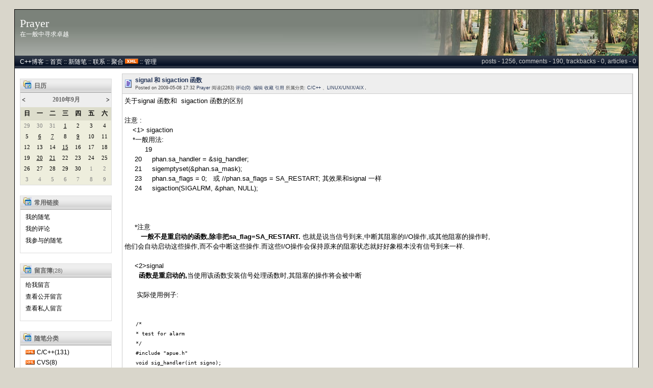

--- FILE ---
content_type: text/html; charset=utf-8
request_url: http://www.cppblog.com/prayer/archive/2009/05/08/82250.html
body_size: 13339
content:
<!DOCTYPE HTML PUBLIC "-//W3C//DTD HTML 4.01 Transitional//EN">
<html>
<head id="Head"><title>
	signal 和 sigaction 函数 - Prayer - C++博客
</title><meta http-equiv="Content-Type" content="text/html; charset=utf-8" /><meta id="metaKeywords" name="keywords" content="signal 和 sigaction 函数" /><link type="text/css" rel="stylesheet" href="/css/common.css" /><link id="MainCss" type="text/css" rel="stylesheet" href="http://www.cppblog.com/Skins/KJC/style.css" /><link id="RSSLink" title="RSS" type="application/rss+xml" rel="alternate" href="http://www.cppblog.com/prayer/rss.aspx" /></head>
<body>
    <form name="Form1" method="post" action="82250.html" id="Form1">
<div>
<input type="hidden" name="__EVENTTARGET" id="__EVENTTARGET" value="" />
<input type="hidden" name="__EVENTARGUMENT" id="__EVENTARGUMENT" value="" />
<input type="hidden" name="__VIEWSTATE" id="
__VIEWSTATE" value="" />
</div>

<script type="text/javascript">
//<![CDATA[
var theForm = document.forms['Form1'];
if (!theForm) {
    theForm = document.Form1;
}
function __doPostBack(eventTarget, eventArgument) {
    if (!theForm.onsubmit || (theForm.onsubmit() != false)) {
        theForm.__EVENTTARGET.value = eventTarget;
        theForm.__EVENTARGUMENT.value = eventArgument;
        theForm.submit();
    }
}
//]]>
</script>


<script src="/WebResource.axd?d=eDiMe3MDKWlczf_WP2pMl_lCE4BGUw_TN3fuYyKyzoLZNYKlDAw4sWnC6-ipizPSQTUoN5ItB2Q75BPSzctCsSGS-Yo1&amp;t=635588906575142005" type="text/javascript"></script>

<script language=JavaScript>
									function ctlent(evt,id)
											{
												if(evt.ctrlKey && evt.keyCode == 13)
												{	
													try
													{
														TempSave(id);
													}
													catch(ex)
													{
													}
													finally
													{
													    __doPostBack('AjaxHolder$PostComment$btnSubmit','')
													}
												}
		
												}</script>
												<script language=JavaScript>function SetReplyAuhor(author){document.getElementById('AjaxHolder_PostComment_tbComment').value+="@"+author+"\n";document.getElementById('AjaxHolder_PostComment_tbComment').focus();return false}</script>
<script src="/ScriptResource.axd?d=KnxIZU8-lQQHsyRks7gumd_0dF8pqyPAnYqY4LhLrzCdXaEWqaJEP_nh0kJcjkta5JnJRpQ-Di5VOXiRz3yrwHInGOcHpjFr-QDGSin5AdDVvjfvrDUO0-WGhcZCp1ScAIl-QA2&amp;t=634979452452373750" type="text/javascript"></script>
<script src="/ScriptResource.axd?d=kt7gFm6mmrM_X3mG_hQ-w03GK7_NSeVUklscBRWuAUudWJq6MJzDbc8ipWdrcVvvwopJdWTkPe9izS3BHkufLTOZogkD9otZTjKHxbhIcQGgE3RCjS1EqQCYHW4uQzwOc6FbZw2&amp;t=634979452452373750" type="text/javascript"></script>
        
<table class="Framework" cellspacing="0" cellpadding="0" width="100%">
	<tr>
		<td colspan="3">
			
<div id="top">
<table cellpadding="10" cellspacing="0">
	<tr>
		<td nowrap>
			<h1><a id="Header1_HeaderTitle" class="headermaintitle" href="http://www.cppblog.com/prayer/">Prayer</a></h1>
			在一般中寻求卓越
		</td>
	</tr>
</table>
</div>
<div id="sub">
	<div id="sub-right">
<div class="BlogStats">posts - 1256, comments - 190, trackbacks - 0, articles - 0</div></div>
	
&nbsp;
<a id="Header1_MyLinks1_HomeLink" href="http://www.cppblog.com/">C++博客</a>&nbsp;::
<a id="Header1_MyLinks1_MyHomeLink" href="http://www.cppblog.com/prayer/">首页</a>&nbsp;::
<a id="Header1_MyLinks1_NewPostLink" href="http://www.cppblog.com/prayer/admin/EditPosts.aspx?opt=1">新随笔</a>&nbsp;::
<a id="Header1_MyLinks1_ContactLink" accesskey="9" href="http://www.cppblog.com/prayer/contact.aspx?id=1">联系</a>&nbsp;::
<a id="Header1_MyLinks1_Syndication" href="http://www.cppblog.com/prayer/Rss.aspx">聚合</a>
<a id="Header1_MyLinks1_XMLLink" class="XMLLink" href="http://www.cppblog.com/prayer/Rss.aspx"><img src="http://www.cppblog.com/images/xml.gif" style="border-width:0px;" /></a>&nbsp;::
<a id="Header1_MyLinks1_Admin" href="http://www.cppblog.com/prayer/admin/EditPosts.aspx">管理</a>

</div>
		</td>
	</tr>
	<tr>
		<td class="LeftCell">
			<div id="leftmenu">
			</div>
		</td>
		<td class="MainCell">
			<div id="main">
				
					
	<div class="post">
		<div class="posthead">
			<h2>
				<a id="viewpost1_TitleUrl" class="singleposttitle" href="http://www.cppblog.com/prayer/archive/2009/05/08/82250.html">signal 和 sigaction 函数</a>
			</h2>
 			Posted on 2009-05-08 17:32 <a href='http://www.cppblog.com/prayer/'>Prayer</a> 阅读(2263) <a href='#Post'>评论(0)</a> &nbsp;<a href="http://www.cppblog.com/prayer/admin/EditPosts.aspx?postid=82250">编辑</a>&nbsp;<a href="http://www.cppblog.com/prayer/AddToFavorite.aspx?id=82250">收藏</a> <a href='http://www.cppblog.com/prayer/services/trackbacks/82250.aspx'>引用</a>  所属分类: <a href='http://www.cppblog.com/prayer/category/7958.html'>C/C++</a> 、<a href='http://www.cppblog.com/prayer/category/7968.html'>LINUX/UNIX/AIX</a> 
			<img src ="http://www.cppblog.com/prayer/aggbug/82250.html?webview=1" width = "1" height = "1" />
			
<!--
<rdf:RDF xmlns:rdf="http://www.w3.org/1999/02/22-rdf-syntax-ns#"
xmlns:dc="http://purl.org/dc/elements/1.1/"
xmlns:trackback="http://madskills.com/public/xml/rss/module/trackback/">
<rdf:Description
rdf:about="http://www.cppblog.com/prayer/archive/2009/05/08/82250.html"
dc:identifier="http://www.cppblog.com/prayer/archive/2009/05/08/82250.html"
dc:title="signal 和 sigaction 函数"
trackback:ping="http://www.cppblog.com/prayer/services/trackbacks/82250.aspx" />
</rdf:RDF>
-->

		</div>
		<div class="postbody">关于signal 函数和&nbsp; sigaction 函数的区别<br><br>注意 : <br>&nbsp;&nbsp;&nbsp; &lt;1&gt; sigaction <br>&nbsp;&nbsp;&nbsp; *一般用法:<br>&nbsp;&nbsp;&nbsp;&nbsp; &nbsp;&nbsp;&nbsp;&nbsp; 19<br>&nbsp;&nbsp;&nbsp;&nbsp; 20&nbsp;&nbsp;&nbsp;&nbsp; phan.sa_handler = &amp;sig_handler;<br>&nbsp;&nbsp;&nbsp;&nbsp; 21&nbsp;&nbsp;&nbsp;&nbsp; sigemptyset(&amp;phan.sa_mask);<br>&nbsp;&nbsp;&nbsp;&nbsp; 23&nbsp;&nbsp;&nbsp;&nbsp; phan.sa_flags = 0;&nbsp;&nbsp; 或 //phan.sa_flags = SA_RESTART; 其效果和signal 一样<br>&nbsp;&nbsp;&nbsp;&nbsp; 24&nbsp;&nbsp;&nbsp;&nbsp; sigaction(SIGALRM, &amp;phan, NULL);<br><br><br><br>&nbsp;&nbsp;&nbsp;&nbsp; *注意<br>&nbsp;&nbsp;&nbsp;&nbsp;&nbsp;&nbsp;&nbsp;<strong>&nbsp;一般不是重启动的函数,除非把sa_flag=SA_RESTART.</strong> 也就是说当信号到来,中断其阻塞的I/O操作,或其他阻塞的操作时,<br>他们会自动启动这些操作,而不会中断这些操作.而这些I/O操作会保持原来的阻塞状态就好好象根本没有信号到来一样.<br>&nbsp;&nbsp;&nbsp; <br>&nbsp;&nbsp;&nbsp;&nbsp; &lt;2&gt;signal <br>&nbsp;&nbsp;&nbsp;&nbsp;&nbsp;&nbsp;<strong> 函数是重启动的,</strong>当使用该函数安装信号处理函数时,其阻塞的操作将会被中断<br><br>&nbsp;&nbsp;&nbsp;&nbsp;&nbsp; 实际使用例子:<br><br>&nbsp;&nbsp;&nbsp;&nbsp;
<pre class=Csharp name="code">/*
* test for alarm
*/
#include "apue.h"
void sig_handler(int signo);
void sig_handler2(int signo);
void pr_mask(const char *str);
int
main(void)
{
int i;
struct sigaction phan;
char str[100] = {'\0'};
//phan.sa_handler = &amp;sig_handler2;
phan.sa_handler = &amp;sig_handler;
sigemptyset(&amp;phan.sa_mask);
//phan.sa_flags = SA_RESTART;  //如果使用这一行,将会阻塞在read函数
phan.sa_flags = 0;
sigaction(SIGALRM, &amp;phan, NULL);
//signal(SIGALRM, sig_handler2);
for(i=0;;i++){
alarm(3);
fprintf(stderr, "do something\n");
read(STDIN_FILENO, str, sizeof(str));
fprintf(stderr, "[%d] done\n", i);
//alarm(0);
//pause();
}
return(0);
}
void sig_handler(int signo)
{
struct sigaction phan;
switch(signo){
case SIGALRM: <br>&nbsp;&nbsp;&nbsp;&nbsp;&nbsp;&nbsp;&nbsp;&nbsp;&nbsp;&nbsp;&nbsp;&nbsp;&nbsp;&nbsp;&nbsp;&nbsp;&nbsp;&nbsp;&nbsp;&nbsp;&nbsp;&nbsp;&nbsp; //如果下面的函数将会阻塞在read函数.因为它会让阻塞的操作自动重启动 &nbsp;  <br>		&nbsp;&nbsp;&nbsp;&nbsp;&nbsp;&nbsp;&nbsp;&nbsp;//signal(SIGALRM, sig_handler);
phan.sa_handler = &amp;sig_handler;
sigemptyset(&amp;phan.sa_mask);
phan.sa_flags = 0;
sigaction(SIGALRM, &amp;phan, NULL);
pr_mask("sig_handler : ");  //打印出信号掩码
fprintf(stderr, "time out\n");
break;
default:
fprintf(stderr, "[%d] ignores\n", signo);
}
}
void sig_handler2(int signo)
{
switch(signo){
case SIGALRM:
fprintf(stderr, "time out\n");
break;
default:
fprintf(stderr, "[%d] ignores\n", signo);
}
}
void
pr_mask(const char *str)
{
sigset_t    sigset;
int         errno_save;
errno_save = errno;     /* we can be called by signal handlers */
if (sigprocmask(0, NULL, &amp;sigset) &lt; 0){
fprintf(stderr, "sigprocmask error");
exit(1);
}
printf("%s", str);
if (sigismember(&amp;sigset, SIGINT))   printf("SIGINT ");
if (sigismember(&amp;sigset, SIGQUIT))  printf("SIGQUIT ");
if (sigismember(&amp;sigset, SIGUSR1))  printf("SIGUSR1 ");
if (sigismember(&amp;sigset, SIGALRM))  printf("SIGALRM ");
/* remaining signals can go here */
printf("\n");
errno = errno_save;
}</pre>
</div>
	</div><script type="text/javascript">
//<![CDATA[
Sys.WebForms.PageRequestManager._initialize('AjaxHolder$scriptmanager1', document.getElementById('Form1'));
Sys.WebForms.PageRequestManager.getInstance()._updateControls(['tAjaxHolder$UpdatePanel1'], [], [], 90);
//]]>
</script>

<div id="AjaxHolder_UpdatePanel1">
	    
    
<style>
td { font-size: 12px }
.commentTextBox 
{ 
    font-family : Verdana; 
    font-size: 13px;
 }
</style>
<!--Beging Temp Save-->
<STYLE>.userData { BEHAVIOR: url(#default#userdata) }
	</STYLE>
<DIV class="userData" id="CommentsPersistDiv"></DIV>
<script type="text/javascript">
function pageLoad()
{
    Sys.WebForms.PageRequestManager.getInstance().add_initializeRequest(handleInitializeRequest);
    //Sys.WebForms.PageRequestManager.getInstance().add_endRequest(handleEndRequest);
}

function handleInitializeRequest(sender, args)
{
    var prm = Sys.WebForms.PageRequestManager.getInstance();
    var eid = args.get_postBackElement().id;
    if (eid.indexOf("DeleteLink")>0) 
    {
       args.get_postBackElement().innerHTML = "<font color='red'>正在删除...</font>";         
    }    
    if (eid.indexOf("btnSubmit")>0) 
    {
       document.getElementById("AjaxHolder_PostComment_ltSubmitMsg").innerHTML="正在提交...";
       document.getElementById("AjaxHolder_PostComment_btnSubmit").disabled = true;
       
    } 
}	

function TempSave(ElementID)
{
	try
	{
	CommentsPersistDiv.setAttribute("CommentContent",document.getElementById(ElementID).value);
	CommentsPersistDiv.save("CommentXMLStore");
	}
	catch(ex)
	{
	}
	
}
function Restore(ElementID)
{
	CommentsPersistDiv.load("CommentXMLStore");
	document.getElementById(ElementID).value=CommentsPersistDiv.getAttribute("CommentContent");
}	
			
			
</script>
<!--Ene TempSave-->
<div class="commentform">
<span id="AjaxHolder_PostComment_ltSubmitMsg" style="color:Red;"></span>
<br />
<a name="Feedback"></a>
	<TABLE cellSpacing="1" cellPadding="1" border="0">
		
		<tr><td colSpan="3">只有注册用户<a href='http://www.cppblog.com/login.aspx?ReturnUrl=/prayer/archive/2009/05/08/82250.html'>登录</a>后才能发表评论。</td></tr>
		<tr>
		<td colspan="3" style="line-height:2.5" style="margin-top:10px; margin-bottom:10px">				
		<div id='div-gpt-ad-1391948236744-0' style='width:300px; height:250px; margin:20px 0;'>
		    <a href="https://www.trae.com.cn/?utm_source=advertising&utm_medium=cnblogs_ug_cpa&utm_term=hw_trae_cnblogs" target="_blank">
			    <img src="https://img2024.cnblogs.com/blog/35695/202512/35695-20251201125434258-461912837.webp" style="width:300px;height:250px"/>
			</a>
		</div>
		</td>
		</tr>
		<tr>			
		<td colspan="3">
		
		</td>
		</tr>
		<TR>
			<TD colSpan="3" height="5">
<div id="divRelativePosts">
相关文章:
	
			<ul style="margin-top:0px;line-height:1.8;">
		
			<li style='list-style:none;'>
				<a id="AjaxHolder_PostComment_ctl07_RelativePostsList_ctl01_Hyperlink1" href="http://www.cppblog.com/prayer/archive/2019/04/04/216333.html">linux下提示/usr/lib64/libstdc++.so.6: version `GLIBCXX_3.4.14' not found 解决办法</a>
			</li>
		
			<li style='list-style:none;'>
				<a id="AjaxHolder_PostComment_ctl07_RelativePostsList_ctl02_Hyperlink1" href="http://www.cppblog.com/prayer/archive/2019/04/04/216332.html">lib lib32 lib64等lib文件夹的说明</a>
			</li>
		
			<li style='list-style:none;'>
				<a id="AjaxHolder_PostComment_ctl07_RelativePostsList_ctl03_Hyperlink1" href="http://www.cppblog.com/prayer/archive/2019/04/03/216328.html">Linux程序分析工具介绍—ldd,nm</a>
			</li>
		
			<li style='list-style:none;'>
				<a id="AjaxHolder_PostComment_ctl07_RelativePostsList_ctl04_Hyperlink1" href="http://www.cppblog.com/prayer/archive/2019/03/01/216276.html">各unix平台动态连接库的编译与使用</a>
			</li>
		
			<li style='list-style:none;'>
				<a id="AjaxHolder_PostComment_ctl07_RelativePostsList_ctl05_Hyperlink1" href="http://www.cppblog.com/prayer/archive/2019/02/28/216273.html">linux 静态库的链接 undefined reference</a>
			</li>
		
			<li style='list-style:none;'>
				<a id="AjaxHolder_PostComment_ctl07_RelativePostsList_ctl06_Hyperlink1" href="http://www.cppblog.com/prayer/archive/2019/01/14/216196.html">C中的命令行中如果本身参数有空格怎么处理</a>
			</li>
		
			<li style='list-style:none;'>
				<a id="AjaxHolder_PostComment_ctl07_RelativePostsList_ctl07_Hyperlink1" href="http://www.cppblog.com/prayer/archive/2018/11/29/216101.html">打印出double类型在内存中的每个位</a>
			</li>
		
			<li style='list-style:none;'>
				<a id="AjaxHolder_PostComment_ctl07_RelativePostsList_ctl08_Hyperlink1" href="http://www.cppblog.com/prayer/archive/2018/11/28/216099.html">机器中float的二进制舍入问题  --很好</a>
			</li>
		
			<li style='list-style:none;'>
				<a id="AjaxHolder_PostComment_ctl07_RelativePostsList_ctl09_Hyperlink1" href="http://www.cppblog.com/prayer/archive/2018/11/28/216098.html">在linux中install命令和cp命令的区别</a>
			</li>
		
			<li style='list-style:none;'>
				<a id="AjaxHolder_PostComment_ctl07_RelativePostsList_ctl10_Hyperlink1" href="http://www.cppblog.com/prayer/archive/2018/11/28/216097.html">linux下So覆盖导致coredump问题的分析</a>
			</li>
		
			</ul>
		
</div>
</TD>
		</TR>
		<TR>
			<TD colSpan="3"></TD>
		</TR>
		<TR>
			<TD colSpan="3" height="1"><div id="blogsite" style="margin-top:5px">网站导航: &nbsp;
			<a href="http://www.cnblogs.com">博客园</a> &nbsp;
			<a href="https://www.cnblogs.com/cate/all">博客园最新博文</a> &nbsp;			
			<a href="https://q.cnblogs.com">博问</a> &nbsp;
			<a href="/prayer/archive/2009/05/08/82250.html?opt=admin">管理</a>
			</div></TD>
		</TR>
		<TR>
			<TD colSpan="3">
				
<br/>

<br/>

</TD>
		</TR>
	</TABLE>	
</div>
<div id="AjaxHolder_PostComment_ValidationSummary1" style="color:Red;display:none;">

	</div>

</div>

				
			</div>
		</td>
	</tr>
	<tr>
		<td colspan="2" class="FooterCell">
			
<p id="footer">
	Powered by: 
	<br />
	
	<a id="Footer1_Hyperlink3" NAME="Hyperlink1" href="http://www.cppblog.com/" style="font-family:Verdana;font-size:12px;">C++博客</a>
	<br />
	Copyright &copy; Prayer
</p>

		</td>
	</tr>
</table>
<div id="lefttemp" style="DISPLAY:none">
	
		
<div id="Cal">
<img src="/Skins/KJC/Images/icon-group.jpg" hspace=5 align=left vspace=2><h3>日历</h3>
<table id="Calendar1_entryCal" cellspacing="0" cellpadding="0" title="日历" border="0" style="color:Black;background-color:#EEEEDD;border-width:0px;font-family:Verdana;height:180px;width:178px;border-collapse:collapse;">
	<tr><td colspan="7" style="background-color:#EEEEEE;"><table cellspacing="0" border="0" style="color:#666666;font-family:Verdana;font-size:13px;font-weight:bold;width:100%;border-collapse:collapse;">
		<tr><td valign="bottom" style="width:15%;"><a href="javascript:__doPostBack('Calendar1$entryCal','V3865')" style="color:Black" title="转到上一个月">&lt;</a></td><td align="center" style="width:70%;">2010年9月</td><td align="right" valign="bottom" style="width:15%;"><a href="javascript:__doPostBack('Calendar1$entryCal','V3926')" style="color:Black" title="转到下一个月">&gt;</a></td></tr>
	</table></td></tr><tr><th align="center" abbr="日" scope="col" style="background-color:#DDDDCC;font-size:12px;">日</th><th align="center" abbr="一" scope="col" style="background-color:#DDDDCC;font-size:12px;">一</th><th align="center" abbr="二" scope="col" style="background-color:#DDDDCC;font-size:12px;">二</th><th align="center" abbr="三" scope="col" style="background-color:#DDDDCC;font-size:12px;">三</th><th align="center" abbr="四" scope="col" style="background-color:#DDDDCC;font-size:12px;">四</th><th align="center" abbr="五" scope="col" style="background-color:#DDDDCC;font-size:12px;">五</th><th align="center" abbr="六" scope="col" style="background-color:#DDDDCC;font-size:12px;">六</th></tr><tr><td align="center" style="color:Gray;font-size:11px;width:14%;">29</td><td align="center" style="color:Gray;font-size:11px;width:14%;">30</td><td align="center" style="color:Gray;font-size:11px;width:14%;">31</td><td align="center" style="font-size:11px;width:14%;"><a href="http://www.cppblog.com/prayer/archive/2010/09/01.html"><u>1</u></a></td><td align="center" style="font-size:11px;width:14%;">2</td><td align="center" style="font-size:11px;width:14%;">3</td><td align="center" style="font-size:11px;width:14%;">4</td></tr><tr><td align="center" style="font-size:11px;width:14%;">5</td><td align="center" style="font-size:11px;width:14%;"><a href="http://www.cppblog.com/prayer/archive/2010/09/06.html"><u>6</u></a></td><td align="center" style="font-size:11px;width:14%;"><a href="http://www.cppblog.com/prayer/archive/2010/09/07.html"><u>7</u></a></td><td align="center" style="font-size:11px;width:14%;">8</td><td align="center" style="font-size:11px;width:14%;"><a href="http://www.cppblog.com/prayer/archive/2010/09/09.html"><u>9</u></a></td><td align="center" style="font-size:11px;width:14%;">10</td><td align="center" style="font-size:11px;width:14%;">11</td></tr><tr><td align="center" style="font-size:11px;width:14%;">12</td><td align="center" style="font-size:11px;width:14%;">13</td><td align="center" style="font-size:11px;width:14%;">14</td><td align="center" style="font-size:11px;width:14%;"><a href="http://www.cppblog.com/prayer/archive/2010/09/15.html"><u>15</u></a></td><td align="center" style="font-size:11px;width:14%;">16</td><td align="center" style="font-size:11px;width:14%;">17</td><td align="center" style="font-size:11px;width:14%;">18</td></tr><tr><td align="center" style="font-size:11px;width:14%;">19</td><td align="center" style="font-size:11px;width:14%;"><a href="http://www.cppblog.com/prayer/archive/2010/09/20.html"><u>20</u></a></td><td align="center" style="font-size:11px;width:14%;"><a href="http://www.cppblog.com/prayer/archive/2010/09/21.html"><u>21</u></a></td><td align="center" style="font-size:11px;width:14%;">22</td><td align="center" style="font-size:11px;width:14%;">23</td><td align="center" style="font-size:11px;width:14%;">24</td><td align="center" style="font-size:11px;width:14%;">25</td></tr><tr><td align="center" style="font-size:11px;width:14%;">26</td><td align="center" style="font-size:11px;width:14%;">27</td><td align="center" style="font-size:11px;width:14%;">28</td><td align="center" style="font-size:11px;width:14%;">29</td><td align="center" style="font-size:11px;width:14%;">30</td><td align="center" style="color:Gray;font-size:11px;width:14%;">1</td><td align="center" style="color:Gray;font-size:11px;width:14%;">2</td></tr><tr><td align="center" style="color:Gray;font-size:11px;width:14%;">3</td><td align="center" style="color:Gray;font-size:11px;width:14%;">4</td><td align="center" style="color:Gray;font-size:11px;width:14%;">5</td><td align="center" style="color:Gray;font-size:11px;width:14%;">6</td><td align="center" style="color:Gray;font-size:11px;width:14%;">7</td><td align="center" style="color:Gray;font-size:11px;width:14%;">8</td><td align="center" style="color:Gray;font-size:11px;width:14%;">9</td></tr>
</table>
</div>

		
	
	
<div id="cell">
<img src="/Skins/KJC/Images/icon-group.jpg" hspace=5 align=left vspace=2>
<h3>常用链接</h3>
<ul>
		<li><a id="Singlecolumn2_ctl00_repeaterLinks_ctl01_lnkLinkItem" href="http://www.cppblog.com/prayer/MyPosts.html">我的随笔</a></li>
	
		<li><a id="Singlecolumn2_ctl00_repeaterLinks_ctl02_lnkLinkItem" href="http://www.cppblog.com/prayer/MyComments.html">我的评论</a></li>
	
		<li><a id="Singlecolumn2_ctl00_repeaterLinks_ctl03_lnkLinkItem" href="http://www.cppblog.com/prayer/OtherPosts.html">我参与的随笔</a></li>
	</ul>
</div>
<div id="cell">
<img src="/Skins/KJC/Images/icon-group.jpg" hspace=5 align=left vspace=2><H3>留言簿<span style="font-size:11px;font-weight:normal;">(28)</span></H3>
<ul>
	<li>
		<a id="Singlecolumn2__39c1d371530b_lnkMessages" href="http://www.cppblog.com/prayer/Contact.aspx?id=1">给我留言</a>
	<li>
		<a id="Singlecolumn2__39c1d371530b_lnkPublicMsgView" href="http://www.cppblog.com/prayer/default.aspx?opt=msg">查看公开留言</a>
	<li>
		<a id="Singlecolumn2__39c1d371530b_lnkPrivateMsgView" href="http://www.cppblog.com/prayer/admin/MyMessages.aspx">查看私人留言</a>
	</li>
</ul>
</div>

		<div id=cell>
		<img src="/Skins/KJC/Images/icon-group.jpg" hspace=5 align=left vspace=2><h3>随笔分类</h3>
		
				<ul>
			
				<li><a id="Singlecolumn2_Categories_CatList_ctl00_LinkList_ctl01_RssLink" title="Subscribe to C/C++(131)" href="http://www.cppblog.com/prayer/category/7958.html/rss"><img title="Subscribe to C/C++(131)" src="/Skins/KJC/Images/xmlsmall.gif" style="border-width:0px;" /></a><a id="Singlecolumn2_Categories_CatList_ctl00_LinkList_ctl01_Link" href="http://www.cppblog.com/prayer/category/7958.html">C/C++(131)</a>
				</li>
			
				<li><a id="Singlecolumn2_Categories_CatList_ctl00_LinkList_ctl02_RssLink" title="Subscribe to CVS(8)" href="http://www.cppblog.com/prayer/category/9142.html/rss"><img title="Subscribe to CVS(8)" src="/Skins/KJC/Images/xmlsmall.gif" style="border-width:0px;" /></a><a id="Singlecolumn2_Categories_CatList_ctl00_LinkList_ctl02_Link" href="http://www.cppblog.com/prayer/category/9142.html">CVS(8)</a>
				</li>
			
				<li><a id="Singlecolumn2_Categories_CatList_ctl00_LinkList_ctl03_RssLink" title="Subscribe to DB2(337)" href="http://www.cppblog.com/prayer/category/7986.html/rss"><img title="Subscribe to DB2(337)" src="/Skins/KJC/Images/xmlsmall.gif" style="border-width:0px;" /></a><a id="Singlecolumn2_Categories_CatList_ctl00_LinkList_ctl03_Link" href="http://www.cppblog.com/prayer/category/7986.html">DB2(337)</a>
				</li>
			
				<li><a id="Singlecolumn2_Categories_CatList_ctl00_LinkList_ctl04_RssLink" title="Subscribe to DB2CLI(12)" href="http://www.cppblog.com/prayer/category/8520.html/rss"><img title="Subscribe to DB2CLI(12)" src="/Skins/KJC/Images/xmlsmall.gif" style="border-width:0px;" /></a><a id="Singlecolumn2_Categories_CatList_ctl00_LinkList_ctl04_Link" href="http://www.cppblog.com/prayer/category/8520.html">DB2CLI(12)</a>
				</li>
			
				<li><a id="Singlecolumn2_Categories_CatList_ctl00_LinkList_ctl05_RssLink" title="Subscribe to DB2k(3)" href="http://www.cppblog.com/prayer/category/13849.html/rss"><img title="Subscribe to DB2k(3)" src="/Skins/KJC/Images/xmlsmall.gif" style="border-width:0px;" /></a><a id="Singlecolumn2_Categories_CatList_ctl00_LinkList_ctl05_Link" href="http://www.cppblog.com/prayer/category/13849.html">DB2k(3)</a>
				</li>
			
				<li><a id="Singlecolumn2_Categories_CatList_ctl00_LinkList_ctl06_RssLink" title="Subscribe to GLASSFISH(1)" href="http://www.cppblog.com/prayer/category/7979.html/rss"><img title="Subscribe to GLASSFISH(1)" src="/Skins/KJC/Images/xmlsmall.gif" style="border-width:0px;" /></a><a id="Singlecolumn2_Categories_CatList_ctl00_LinkList_ctl06_Link" href="http://www.cppblog.com/prayer/category/7979.html">GLASSFISH(1)</a>
				</li>
			
				<li><a id="Singlecolumn2_Categories_CatList_ctl00_LinkList_ctl07_RssLink" title="Subscribe to LINUX/UNIX/AIX(316)" href="http://www.cppblog.com/prayer/category/7968.html/rss"><img title="Subscribe to LINUX/UNIX/AIX(316)" src="/Skins/KJC/Images/xmlsmall.gif" style="border-width:0px;" /></a><a id="Singlecolumn2_Categories_CatList_ctl00_LinkList_ctl07_Link" href="http://www.cppblog.com/prayer/category/7968.html">LINUX/UNIX/AIX(316)</a>
				</li>
			
				<li><a id="Singlecolumn2_Categories_CatList_ctl00_LinkList_ctl08_RssLink" title="Subscribe to makefile(30)" href="http://www.cppblog.com/prayer/category/11553.html/rss"><img title="Subscribe to makefile(30)" src="/Skins/KJC/Images/xmlsmall.gif" style="border-width:0px;" /></a><a id="Singlecolumn2_Categories_CatList_ctl00_LinkList_ctl08_Link" href="http://www.cppblog.com/prayer/category/11553.html">makefile(30)</a>
				</li>
			
				<li><a id="Singlecolumn2_Categories_CatList_ctl00_LinkList_ctl09_RssLink" title="Subscribe to PERL(6)" href="http://www.cppblog.com/prayer/category/12855.html/rss"><img title="Subscribe to PERL(6)" src="/Skins/KJC/Images/xmlsmall.gif" style="border-width:0px;" /></a><a id="Singlecolumn2_Categories_CatList_ctl00_LinkList_ctl09_Link" href="http://www.cppblog.com/prayer/category/12855.html">PERL(6)</a>
				</li>
			
				<li><a id="Singlecolumn2_Categories_CatList_ctl00_LinkList_ctl10_RssLink" title="Subscribe to Shell(233)" href="http://www.cppblog.com/prayer/category/7884.html/rss"><img title="Subscribe to Shell(233)" src="/Skins/KJC/Images/xmlsmall.gif" style="border-width:0px;" /></a><a id="Singlecolumn2_Categories_CatList_ctl00_LinkList_ctl10_Link" href="http://www.cppblog.com/prayer/category/7884.html">Shell(233)</a>
				</li>
			
				<li><a id="Singlecolumn2_Categories_CatList_ctl00_LinkList_ctl11_RssLink" title="Subscribe to SOCKET(68)" href="http://www.cppblog.com/prayer/category/9100.html/rss"><img title="Subscribe to SOCKET(68)" src="/Skins/KJC/Images/xmlsmall.gif" style="border-width:0px;" /></a><a id="Singlecolumn2_Categories_CatList_ctl00_LinkList_ctl11_Link" href="http://www.cppblog.com/prayer/category/9100.html">SOCKET(68)</a>
				</li>
			
				<li><a id="Singlecolumn2_Categories_CatList_ctl00_LinkList_ctl12_RssLink" title="Subscribe to TOOLS(5)" href="http://www.cppblog.com/prayer/category/12146.html/rss"><img title="Subscribe to TOOLS(5)" src="/Skins/KJC/Images/xmlsmall.gif" style="border-width:0px;" /></a><a id="Singlecolumn2_Categories_CatList_ctl00_LinkList_ctl12_Link" href="http://www.cppblog.com/prayer/category/12146.html">TOOLS(5)</a>
				</li>
			
				<li><a id="Singlecolumn2_Categories_CatList_ctl00_LinkList_ctl13_RssLink" title="Subscribe to TUXEDO(19)" href="http://www.cppblog.com/prayer/category/8126.html/rss"><img title="Subscribe to TUXEDO(19)" src="/Skins/KJC/Images/xmlsmall.gif" style="border-width:0px;" /></a><a id="Singlecolumn2_Categories_CatList_ctl00_LinkList_ctl13_Link" href="http://www.cppblog.com/prayer/category/8126.html">TUXEDO(19)</a>
				</li>
			
				<li><a id="Singlecolumn2_Categories_CatList_ctl00_LinkList_ctl14_RssLink" title="Subscribe to U基础管理(12)" href="http://www.cppblog.com/prayer/category/11887.html/rss"><img title="Subscribe to U基础管理(12)" src="/Skins/KJC/Images/xmlsmall.gif" style="border-width:0px;" /></a><a id="Singlecolumn2_Categories_CatList_ctl00_LinkList_ctl14_Link" href="http://www.cppblog.com/prayer/category/11887.html">U基础管理(12)</a>
				</li>
			
				<li><a id="Singlecolumn2_Categories_CatList_ctl00_LinkList_ctl15_RssLink" title="Subscribe to 计算机基础(4)" href="http://www.cppblog.com/prayer/category/11497.html/rss"><img title="Subscribe to 计算机基础(4)" src="/Skins/KJC/Images/xmlsmall.gif" style="border-width:0px;" /></a><a id="Singlecolumn2_Categories_CatList_ctl00_LinkList_ctl15_Link" href="http://www.cppblog.com/prayer/category/11497.html">计算机基础(4)</a>
				</li>
			
				<li><a id="Singlecolumn2_Categories_CatList_ctl00_LinkList_ctl16_RssLink" title="Subscribe to 金融相关(66)" href="http://www.cppblog.com/prayer/category/8087.html/rss"><img title="Subscribe to 金融相关(66)" src="/Skins/KJC/Images/xmlsmall.gif" style="border-width:0px;" /></a><a id="Singlecolumn2_Categories_CatList_ctl00_LinkList_ctl16_Link" href="http://www.cppblog.com/prayer/category/8087.html">金融相关(66)</a>
				</li>
			
				<li><a id="Singlecolumn2_Categories_CatList_ctl00_LinkList_ctl17_RssLink" title="Subscribe to 面向对象(10)" href="http://www.cppblog.com/prayer/category/10273.html/rss"><img title="Subscribe to 面向对象(10)" src="/Skins/KJC/Images/xmlsmall.gif" style="border-width:0px;" /></a><a id="Singlecolumn2_Categories_CatList_ctl00_LinkList_ctl17_Link" href="http://www.cppblog.com/prayer/category/10273.html">面向对象(10)</a>
				</li>
			
				<li><a id="Singlecolumn2_Categories_CatList_ctl00_LinkList_ctl18_RssLink" title="Subscribe to 日常技巧(99)" href="http://www.cppblog.com/prayer/category/7987.html/rss"><img title="Subscribe to 日常技巧(99)" src="/Skins/KJC/Images/xmlsmall.gif" style="border-width:0px;" /></a><a id="Singlecolumn2_Categories_CatList_ctl00_LinkList_ctl18_Link" href="http://www.cppblog.com/prayer/category/7987.html">日常技巧(99)</a>
				</li>
			
				<li><a id="Singlecolumn2_Categories_CatList_ctl00_LinkList_ctl19_RssLink" title="Subscribe to 数据库,SQL(101)" href="http://www.cppblog.com/prayer/category/7885.html/rss"><img title="Subscribe to 数据库,SQL(101)" src="/Skins/KJC/Images/xmlsmall.gif" style="border-width:0px;" /></a><a id="Singlecolumn2_Categories_CatList_ctl00_LinkList_ctl19_Link" href="http://www.cppblog.com/prayer/category/7885.html">数据库,SQL(101)</a>
				</li>
			
				<li><a id="Singlecolumn2_Categories_CatList_ctl00_LinkList_ctl20_RssLink" title="Subscribe to 算法(6)" href="http://www.cppblog.com/prayer/category/12045.html/rss"><img title="Subscribe to 算法(6)" src="/Skins/KJC/Images/xmlsmall.gif" style="border-width:0px;" /></a><a id="Singlecolumn2_Categories_CatList_ctl00_LinkList_ctl20_Link" href="http://www.cppblog.com/prayer/category/12045.html">算法(6)</a>
				</li>
			
				<li><a id="Singlecolumn2_Categories_CatList_ctl00_LinkList_ctl21_RssLink" title="Subscribe to 系统、备份等(28)" href="http://www.cppblog.com/prayer/category/11433.html/rss"><img title="Subscribe to 系统、备份等(28)" src="/Skins/KJC/Images/xmlsmall.gif" style="border-width:0px;" /></a><a id="Singlecolumn2_Categories_CatList_ctl00_LinkList_ctl21_Link" href="http://www.cppblog.com/prayer/category/11433.html">系统、备份等(28)</a>
				</li>
			
				<li><a id="Singlecolumn2_Categories_CatList_ctl00_LinkList_ctl22_RssLink" title="Subscribe to 组件(2)" href="http://www.cppblog.com/prayer/category/8256.html/rss"><img title="Subscribe to 组件(2)" src="/Skins/KJC/Images/xmlsmall.gif" style="border-width:0px;" /></a><a id="Singlecolumn2_Categories_CatList_ctl00_LinkList_ctl22_Link" href="http://www.cppblog.com/prayer/category/8256.html">组件(2)</a>
				</li>
			
				</ul>
			</div>
	
		<div id=cell>
		<img src="/Skins/KJC/Images/icon-group.jpg" hspace=5 align=left vspace=2><h3>随笔档案</h3>
		
				<ul>
			
				<li><a id="Singlecolumn2_Categories_CatList_ctl01_LinkList_ctl01_Link" href="http://www.cppblog.com/prayer/archive/2019/06.html">2019年6月 (2)</a>
				</li>
			
				<li><a id="Singlecolumn2_Categories_CatList_ctl01_LinkList_ctl02_Link" href="http://www.cppblog.com/prayer/archive/2019/04.html">2019年4月 (8)</a>
				</li>
			
				<li><a id="Singlecolumn2_Categories_CatList_ctl01_LinkList_ctl03_Link" href="http://www.cppblog.com/prayer/archive/2019/03.html">2019年3月 (10)</a>
				</li>
			
				<li><a id="Singlecolumn2_Categories_CatList_ctl01_LinkList_ctl04_Link" href="http://www.cppblog.com/prayer/archive/2019/02.html">2019年2月 (9)</a>
				</li>
			
				<li><a id="Singlecolumn2_Categories_CatList_ctl01_LinkList_ctl05_Link" href="http://www.cppblog.com/prayer/archive/2019/01.html">2019年1月 (10)</a>
				</li>
			
				<li><a id="Singlecolumn2_Categories_CatList_ctl01_LinkList_ctl06_Link" href="http://www.cppblog.com/prayer/archive/2018/11.html">2018年11月 (16)</a>
				</li>
			
				<li><a id="Singlecolumn2_Categories_CatList_ctl01_LinkList_ctl07_Link" href="http://www.cppblog.com/prayer/archive/2012/04.html">2012年4月 (2)</a>
				</li>
			
				<li><a id="Singlecolumn2_Categories_CatList_ctl01_LinkList_ctl08_Link" href="http://www.cppblog.com/prayer/archive/2012/03.html">2012年3月 (13)</a>
				</li>
			
				<li><a id="Singlecolumn2_Categories_CatList_ctl01_LinkList_ctl09_Link" href="http://www.cppblog.com/prayer/archive/2012/02.html">2012年2月 (2)</a>
				</li>
			
				<li><a id="Singlecolumn2_Categories_CatList_ctl01_LinkList_ctl10_Link" href="http://www.cppblog.com/prayer/archive/2012/01.html">2012年1月 (1)</a>
				</li>
			
				<li><a id="Singlecolumn2_Categories_CatList_ctl01_LinkList_ctl11_Link" href="http://www.cppblog.com/prayer/archive/2011/12.html">2011年12月 (15)</a>
				</li>
			
				<li><a id="Singlecolumn2_Categories_CatList_ctl01_LinkList_ctl12_Link" href="http://www.cppblog.com/prayer/archive/2011/10.html">2011年10月 (1)</a>
				</li>
			
				<li><a id="Singlecolumn2_Categories_CatList_ctl01_LinkList_ctl13_Link" href="http://www.cppblog.com/prayer/archive/2010/12.html">2010年12月 (1)</a>
				</li>
			
				<li><a id="Singlecolumn2_Categories_CatList_ctl01_LinkList_ctl14_Link" href="http://www.cppblog.com/prayer/archive/2010/11.html">2010年11月 (4)</a>
				</li>
			
				<li><a id="Singlecolumn2_Categories_CatList_ctl01_LinkList_ctl15_Link" href="http://www.cppblog.com/prayer/archive/2010/10.html">2010年10月 (10)</a>
				</li>
			
				<li><a id="Singlecolumn2_Categories_CatList_ctl01_LinkList_ctl16_Link" href="http://www.cppblog.com/prayer/archive/2010/09.html">2010年9月 (18)</a>
				</li>
			
				<li><a id="Singlecolumn2_Categories_CatList_ctl01_LinkList_ctl17_Link" href="http://www.cppblog.com/prayer/archive/2010/08.html">2010年8月 (10)</a>
				</li>
			
				<li><a id="Singlecolumn2_Categories_CatList_ctl01_LinkList_ctl18_Link" href="http://www.cppblog.com/prayer/archive/2010/07.html">2010年7月 (5)</a>
				</li>
			
				<li><a id="Singlecolumn2_Categories_CatList_ctl01_LinkList_ctl19_Link" href="http://www.cppblog.com/prayer/archive/2010/06.html">2010年6月 (3)</a>
				</li>
			
				<li><a id="Singlecolumn2_Categories_CatList_ctl01_LinkList_ctl20_Link" href="http://www.cppblog.com/prayer/archive/2010/05.html">2010年5月 (46)</a>
				</li>
			
				<li><a id="Singlecolumn2_Categories_CatList_ctl01_LinkList_ctl21_Link" href="http://www.cppblog.com/prayer/archive/2010/04.html">2010年4月 (25)</a>
				</li>
			
				<li><a id="Singlecolumn2_Categories_CatList_ctl01_LinkList_ctl22_Link" href="http://www.cppblog.com/prayer/archive/2010/03.html">2010年3月 (56)</a>
				</li>
			
				<li><a id="Singlecolumn2_Categories_CatList_ctl01_LinkList_ctl23_Link" href="http://www.cppblog.com/prayer/archive/2010/02.html">2010年2月 (36)</a>
				</li>
			
				<li><a id="Singlecolumn2_Categories_CatList_ctl01_LinkList_ctl24_Link" href="http://www.cppblog.com/prayer/archive/2010/01.html">2010年1月 (50)</a>
				</li>
			
				<li><a id="Singlecolumn2_Categories_CatList_ctl01_LinkList_ctl25_Link" href="http://www.cppblog.com/prayer/archive/2009/12.html">2009年12月 (30)</a>
				</li>
			
				<li><a id="Singlecolumn2_Categories_CatList_ctl01_LinkList_ctl26_Link" href="http://www.cppblog.com/prayer/archive/2009/11.html">2009年11月 (21)</a>
				</li>
			
				<li><a id="Singlecolumn2_Categories_CatList_ctl01_LinkList_ctl27_Link" href="http://www.cppblog.com/prayer/archive/2009/10.html">2009年10月 (19)</a>
				</li>
			
				<li><a id="Singlecolumn2_Categories_CatList_ctl01_LinkList_ctl28_Link" href="http://www.cppblog.com/prayer/archive/2009/09.html">2009年9月 (44)</a>
				</li>
			
				<li><a id="Singlecolumn2_Categories_CatList_ctl01_LinkList_ctl29_Link" href="http://www.cppblog.com/prayer/archive/2009/08.html">2009年8月 (111)</a>
				</li>
			
				<li><a id="Singlecolumn2_Categories_CatList_ctl01_LinkList_ctl30_Link" href="http://www.cppblog.com/prayer/archive/2009/07.html">2009年7月 (71)</a>
				</li>
			
				<li><a id="Singlecolumn2_Categories_CatList_ctl01_LinkList_ctl31_Link" href="http://www.cppblog.com/prayer/archive/2009/06.html">2009年6月 (37)</a>
				</li>
			
				<li><a id="Singlecolumn2_Categories_CatList_ctl01_LinkList_ctl32_Link" href="http://www.cppblog.com/prayer/archive/2009/05.html">2009年5月 (52)</a>
				</li>
			
				<li><a id="Singlecolumn2_Categories_CatList_ctl01_LinkList_ctl33_Link" href="http://www.cppblog.com/prayer/archive/2009/04.html">2009年4月 (89)</a>
				</li>
			
				<li><a id="Singlecolumn2_Categories_CatList_ctl01_LinkList_ctl34_Link" href="http://www.cppblog.com/prayer/archive/2009/03.html">2009年3月 (59)</a>
				</li>
			
				<li><a id="Singlecolumn2_Categories_CatList_ctl01_LinkList_ctl35_Link" href="http://www.cppblog.com/prayer/archive/2009/02.html">2009年2月 (37)</a>
				</li>
			
				<li><a id="Singlecolumn2_Categories_CatList_ctl01_LinkList_ctl36_Link" href="http://www.cppblog.com/prayer/archive/2009/01.html">2009年1月 (33)</a>
				</li>
			
				<li><a id="Singlecolumn2_Categories_CatList_ctl01_LinkList_ctl37_Link" href="http://www.cppblog.com/prayer/archive/2008/12.html">2008年12月 (60)</a>
				</li>
			
				<li><a id="Singlecolumn2_Categories_CatList_ctl01_LinkList_ctl38_Link" href="http://www.cppblog.com/prayer/archive/2008/11.html">2008年11月 (14)</a>
				</li>
			
				<li><a id="Singlecolumn2_Categories_CatList_ctl01_LinkList_ctl39_Link" href="http://www.cppblog.com/prayer/archive/2008/10.html">2008年10月 (52)</a>
				</li>
			
				<li><a id="Singlecolumn2_Categories_CatList_ctl01_LinkList_ctl40_Link" href="http://www.cppblog.com/prayer/archive/2008/09.html">2008年9月 (64)</a>
				</li>
			
				<li><a id="Singlecolumn2_Categories_CatList_ctl01_LinkList_ctl41_Link" href="http://www.cppblog.com/prayer/archive/2008/08.html">2008年8月 (110)</a>
				</li>
			
				</ul>
			</div>
	
		<div id=cell>
		<img src="/Skins/KJC/Images/icon-group.jpg" hspace=5 align=left vspace=2><h3>文章分类</h3>
		
				<ul>
			
				<li><a id="Singlecolumn2_Categories_CatList_ctl02_LinkList_ctl01_RssLink" title="Subscribe to 系统、备份等" href="http://www.cppblog.com/prayer/category/11432.html/rss"><img title="Subscribe to 系统、备份等" src="/Skins/KJC/Images/xmlsmall.gif" style="border-width:0px;" /></a><a id="Singlecolumn2_Categories_CatList_ctl02_LinkList_ctl01_Link" href="http://www.cppblog.com/prayer/category/11432.html">系统、备份等</a>
				</li>
			
				</ul>
			</div>
	
		<div id=cell>
		<img src="/Skins/KJC/Images/icon-group.jpg" hspace=5 align=left vspace=2><h3>UNIX</h3>
		
				<ul>
			
				<li><a id="Singlecolumn2_Categories_CatList_ctl03_LinkList_ctl01_Link" href="http://publib.boulder.ibm.com/infocenter/aix/v6r1/index.jsp?topic=/com.ibm.aix.prftungd/doc/prftungd/cont_monitoring_topas.htm">AIX官方文档</a>
				</li>
			
				<li><a id="Singlecolumn2_Categories_CatList_ctl03_LinkList_ctl02_Link" href="http://www.kuqin.com/aixcmds/aixcmds3/index.html">AIX命令参考大全中文版</a>
				</li>
			
				<li><a id="Singlecolumn2_Categories_CatList_ctl03_LinkList_ctl03_Link" href="http://publib.boulder.ibm.com/infocenter/db2luw/v8/index.jsp?topic=/com.ibm.db2.ii.doc/opt/rlsdb208.htm">DB2 官方</a>
				</li>
			
				<li><a id="Singlecolumn2_Categories_CatList_ctl03_LinkList_ctl04_Link" href="http://glxy.dhu.edu.cn/xnktt/%BE%AB%C6%B7%BF%CE%B3%CC/IBM%BE%AB%C6%B7%BF%CE%B3%CC/">DB2 培训教程</a>
				</li>
			
				<li><a id="Singlecolumn2_Categories_CatList_ctl03_LinkList_ctl05_Link" href="http://www.ibm.com/developerworks/cn">IBM开发者文档库</a>
				</li>
			
				<li><a id="Singlecolumn2_Categories_CatList_ctl03_LinkList_ctl06_Link" href="http://www.linuxsir.org/main/">linuxsir</a>
				</li>
			
				<li><a id="Singlecolumn2_Categories_CatList_ctl03_LinkList_ctl07_Link" href="http://publib.boulder.ibm.com/iseries/v5r2/ic2989/index.htm?info/cli/rzadpmst34.htm">ODBC</a>
				</li>
			
				<li><a id="Singlecolumn2_Categories_CatList_ctl03_LinkList_ctl08_Link" href="http://blog.chinaunix.net/u/31/">UNIX爱好者家园</a>
				</li>
			
				<li><a id="Singlecolumn2_Categories_CatList_ctl03_LinkList_ctl09_Link" href="http://www.hackbase.com" target="_blank">黑客基地</a>
				</li>
			<li style='margin-top:2px;'>全球最大的黑客门户网站</li>
				<li><a id="Singlecolumn2_Categories_CatList_ctl03_LinkList_ctl10_Link" href="http://www.oschina.net/" target="_blank">开源中国</a>
				</li>
			
				</ul>
			</div>
	
		<div id=cell>
		<img src="/Skins/KJC/Images/icon-group.jpg" hspace=5 align=left vspace=2><h3>信用卡</h3>
		
				<ul>
			
				<li><a id="Singlecolumn2_Categories_CatList_ctl04_LinkList_ctl01_Link" href="http://www.shoudan.net.cn/">收单业务网</a>
				</li>
			
				</ul>
			</div>
	

<script language="JavaScript">
function SearchGoogle(key,evt,site)
		{
			if(evt.keyCode==13 || evt.keyCode==0)
			{
				key.focus();
				var keystr = encodeURIComponent(key.value);
				url = "http://www.google.com/search?q=";
				url = url+keystr;
				url += "&ie=UTF-8&oe=GB2312&hl=zh-CN&domains="+site+"&sitesearch="+site;
				window.location = url;
				return false;			
			}
			
		}
</script>
<div id="cell">
<img src="/Skins/KJC/Images/icon-group.jpg" hspace=5 align=left vspace=2><H3>搜索</H3>
<ul>
	<li><input style="WIDTH: 130px" type="text" name="q" id="q" onkeydown="return SearchGoogle(document.getElementById('q'),event,'http://www.cppblog.com/prayer/')">&nbsp;<input onclick="SearchGoogle(document.getElementById('q'),event,'http://www.cppblog.com/prayer/')" type="button" value="搜索" name="sa"></li></ul>
</div>
<div id="cell">
<img src="/Skins/KJC/Images/icon-group.jpg" hspace=5 align=left vspace=2><h3>最新评论
	<a id="Singlecolumn2__2fbb974265c2_RSSHyperlink1" href="http://www.cppblog.com/prayer/CommentsRSS.aspx"><img src="/images/xml.gif" style="border-width:0px;" /></a></h3>
<div class="RecentComment">
	
			<ul>
		
			<li style="word-break:break-all">
				<a id="Singlecolumn2__2fbb974265c2_CommentList_ctl01_Hyperlink1" href="http://www.cppblog.com/prayer/archive/2016/06/02/70833.html#213632">1. re: sockaddr_in 结构体在什么头文件中声明</a>
			</li>
			<li style="word-break:break-all">
				一楼正解
			</li>
			<li style="text-align:right;margin-right:4px">
				--游客游过</li>
		
			<li style="word-break:break-all">
				<a id="Singlecolumn2__2fbb974265c2_CommentList_ctl02_Hyperlink1" href="http://www.cppblog.com/prayer/archive/2016/05/17/69711.html#213536">2. re: update语句的几种基本用法[未登录]</a>
			</li>
			<li style="word-break:break-all">
				12233
			</li>
			<li style="text-align:right;margin-right:4px">
				--12</li>
		
			<li style="word-break:break-all">
				<a id="Singlecolumn2__2fbb974265c2_CommentList_ctl03_Hyperlink1" href="http://www.cppblog.com/prayer/archive/2016/05/14/115150.html#213517">3. re: db2 的事务时隐式开始的</a>
			</li>
			<li style="word-break:break-all">
				不更新了吗
			</li>
			<li style="text-align:right;margin-right:4px">
				--jason yeung</li>
		
			<li style="word-break:break-all">
				<a id="Singlecolumn2__2fbb974265c2_CommentList_ctl04_Hyperlink1" href="http://www.cppblog.com/prayer/archive/2016/04/30/89037.html#213392">4. re: IPC_EXCL 防止key重复[未登录]</a>
			</li>
			<li style="word-break:break-all">
				t
			</li>
			<li style="text-align:right;margin-right:4px">
				--1</li>
		
			<li style="word-break:break-all">
				<a id="Singlecolumn2__2fbb974265c2_CommentList_ctl05_Hyperlink1" href="http://www.cppblog.com/prayer/archive/2016/03/09/115666.html#212960">5. re: DB2 公共表表达式（WITH语句的使用）[未登录]</a>
			</li>
			<li style="word-break:break-all">
				评论内容较长,点击标题查看
			</li>
			<li style="text-align:right;margin-right:4px">
				--kk</li>
		
			</ul>
		
</div>
</div>

<div id="cell">
<img src="/Skins/KJC/Images/icon-group.jpg" hspace=5 align=left vspace=2><h3>阅读排行榜</h3>
<div class="RecentComment">
	
			<ul style="word-break:break-all">
		
			<li>
				<a id="Singlecolumn2__3b72a685a6f8_TopList_ctl01_Hyperlink1" href="http://www.cppblog.com/prayer/archive/2009/05/05/81955.aspx">1. linux的system () 函数详解(79704)</a>
			</li>
		
			<li>
				<a id="Singlecolumn2__3b72a685a6f8_TopList_ctl02_Hyperlink1" href="http://www.cppblog.com/prayer/archive/2008/12/31/70833.aspx">2. sockaddr_in 结构体在什么头文件中声明(50342)</a>
			</li>
		
			<li>
				<a id="Singlecolumn2__3b72a685a6f8_TopList_ctl03_Hyperlink1" href="http://www.cppblog.com/prayer/archive/2009/06/03/86679.aspx">3. DB2错误信息（按sqlcode排序）(44617)</a>
			</li>
		
			<li>
				<a id="Singlecolumn2__3b72a685a6f8_TopList_ctl04_Hyperlink1" href="http://www.cppblog.com/prayer/archive/2008/12/18/69711.aspx">4. update语句的几种基本用法(33773)</a>
			</li>
		
			<li>
				<a id="Singlecolumn2__3b72a685a6f8_TopList_ctl05_Hyperlink1" href="http://www.cppblog.com/prayer/archive/2009/08/13/93234.aspx">5. useradd命令详解（实例） (32933)</a>
			</li>
		
			</ul>
		
</div>
</div>

<div id="cell">
<img src="/Skins/KJC/Images/icon-group.jpg" hspace=5 align=left vspace=2><h3>评论排行榜</h3>
<div class="RecentComment">
	
			<ul style="word-break:break-all">
		
			<li>
				<a id="Singlecolumn2__6121ce777dbc_TopList_ctl01_Hyperlink1" href="http://www.cppblog.com/prayer/archive/2009/01/06/71349.aspx">1. 0.0.0.0的IP是什么地址(8)</a>
			</li>
		
			<li>
				<a id="Singlecolumn2__6121ce777dbc_TopList_ctl02_Hyperlink1" href="http://www.cppblog.com/prayer/archive/2008/08/20/59410.aspx">2. 设置OUTLOOK2007新邮件到达提醒和最小化到托盘显示(8)</a>
			</li>
		
			<li>
				<a id="Singlecolumn2__6121ce777dbc_TopList_ctl03_Hyperlink1" href="http://www.cppblog.com/prayer/archive/2009/10/22/99194.aspx">3. 报表工具汇总(7)</a>
			</li>
		
			<li>
				<a id="Singlecolumn2__6121ce777dbc_TopList_ctl04_Hyperlink1" href="http://www.cppblog.com/prayer/archive/2010/04/26/113658.aspx">4. DB2 中 MQT 的匹配原理及使用技巧(6)</a>
			</li>
		
			<li>
				<a id="Singlecolumn2__6121ce777dbc_TopList_ctl05_Hyperlink1" href="http://www.cppblog.com/prayer/archive/2008/12/31/70833.aspx">5. sockaddr_in 结构体在什么头文件中声明(6)</a>
			</li>
		
			</ul>
		
</div>
</div>

</div>
    
    
<script type="text/javascript">
//<![CDATA[
var Page_ValidationSummaries =  new Array(document.getElementById("AjaxHolder_PostComment_ValidationSummary1"));
//]]>
</script>

<script type="text/javascript">
//<![CDATA[
var AjaxHolder_PostComment_ValidationSummary1 = document.all ? document.all["AjaxHolder_PostComment_ValidationSummary1"] : document.getElementById("AjaxHolder_PostComment_ValidationSummary1");
AjaxHolder_PostComment_ValidationSummary1.showmessagebox = "True";
AjaxHolder_PostComment_ValidationSummary1.showsummary = "False";
//]]>
</script>


<script type="text/javascript">
//<![CDATA[

document.getElementById('AjaxHolder_PostComment_ValidationSummary1').dispose = function() {
    Array.remove(Page_ValidationSummaries, document.getElementById('AjaxHolder_PostComment_ValidationSummary1'));
}
Sys.Application.initialize();
//]]>
</script>
</form>
	<script type="text/javascript" src="/script/ShowHidden.js"></script>   
	<script type="text/javascript">
	  var _gaq = _gaq || [];
	  _gaq.push(['_setAccount', 'UA-476124-5']);
	  _gaq.push(['_trackPageview']);

	  (function() {
		var ga = document.createElement('script'); ga.type = 'text/javascript'; ga.async = true;
		ga.src = ('https:' == document.location.protocol ? 'https://ssl' : 'http://www') + '.google-analytics.com/ga.js';
		var s = document.getElementsByTagName('script')[0]; s.parentNode.insertBefore(ga, s);
	  })();
	</script>
</body>
</html>
